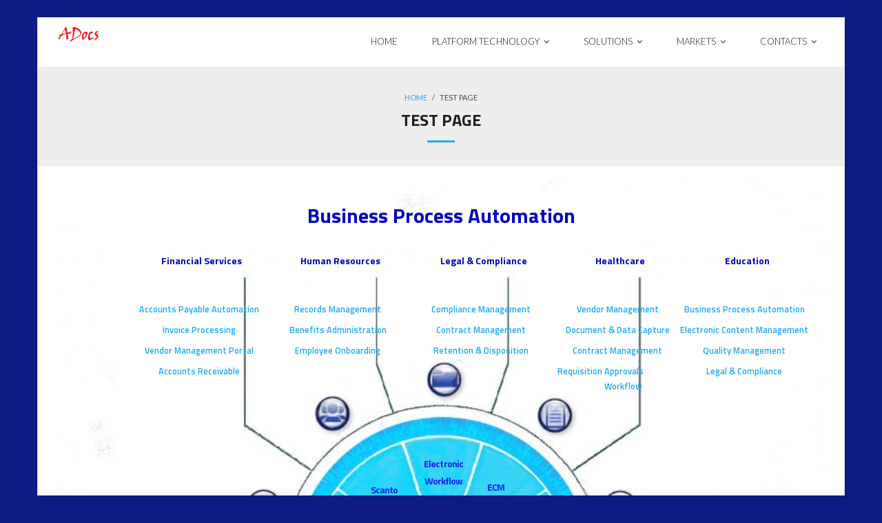

--- FILE ---
content_type: text/html; charset=UTF-8
request_url: https://www.adocsolution.com/test-page/
body_size: 13117
content:
<!DOCTYPE html>

<html lang="en-US">
<head>
<meta charset="UTF-8" />
<meta name="viewport" content="width=device-width" />
<link rel="profile" href="//gmpg.org/xfn/11" />
<link rel="pingback" href="https://www.adocsolution.com/xmlrpc.php" />

<title>Test Page &#8211; Advanced Document Solutions</title>
<meta name='robots' content='max-image-preview:large' />
<link rel='dns-prefetch' href='//platform.twitter.com' />
<link rel='dns-prefetch' href='//www.googletagmanager.com' />
<link rel='dns-prefetch' href='//dl.dropboxusercontent.com' />
<link rel='dns-prefetch' href='//fonts.googleapis.com' />
<link rel="alternate" type="application/rss+xml" title="Advanced Document Solutions &raquo; Feed" href="https://www.adocsolution.com/feed/" />
<link rel="alternate" type="application/rss+xml" title="Advanced Document Solutions &raquo; Comments Feed" href="https://www.adocsolution.com/comments/feed/" />
<link rel="alternate" title="oEmbed (JSON)" type="application/json+oembed" href="https://www.adocsolution.com/wp-json/oembed/1.0/embed?url=https%3A%2F%2Fwww.adocsolution.com%2Ftest-page%2F" />
<link rel="alternate" title="oEmbed (XML)" type="text/xml+oembed" href="https://www.adocsolution.com/wp-json/oembed/1.0/embed?url=https%3A%2F%2Fwww.adocsolution.com%2Ftest-page%2F&#038;format=xml" />
<style id='wp-img-auto-sizes-contain-inline-css' type='text/css'>
img:is([sizes=auto i],[sizes^="auto," i]){contain-intrinsic-size:3000px 1500px}
/*# sourceURL=wp-img-auto-sizes-contain-inline-css */
</style>
<style id='wp-emoji-styles-inline-css' type='text/css'>

	img.wp-smiley, img.emoji {
		display: inline !important;
		border: none !important;
		box-shadow: none !important;
		height: 1em !important;
		width: 1em !important;
		margin: 0 0.07em !important;
		vertical-align: -0.1em !important;
		background: none !important;
		padding: 0 !important;
	}
/*# sourceURL=wp-emoji-styles-inline-css */
</style>
<style id='wp-block-library-inline-css' type='text/css'>
:root{--wp-block-synced-color:#7a00df;--wp-block-synced-color--rgb:122,0,223;--wp-bound-block-color:var(--wp-block-synced-color);--wp-editor-canvas-background:#ddd;--wp-admin-theme-color:#007cba;--wp-admin-theme-color--rgb:0,124,186;--wp-admin-theme-color-darker-10:#006ba1;--wp-admin-theme-color-darker-10--rgb:0,107,160.5;--wp-admin-theme-color-darker-20:#005a87;--wp-admin-theme-color-darker-20--rgb:0,90,135;--wp-admin-border-width-focus:2px}@media (min-resolution:192dpi){:root{--wp-admin-border-width-focus:1.5px}}.wp-element-button{cursor:pointer}:root .has-very-light-gray-background-color{background-color:#eee}:root .has-very-dark-gray-background-color{background-color:#313131}:root .has-very-light-gray-color{color:#eee}:root .has-very-dark-gray-color{color:#313131}:root .has-vivid-green-cyan-to-vivid-cyan-blue-gradient-background{background:linear-gradient(135deg,#00d084,#0693e3)}:root .has-purple-crush-gradient-background{background:linear-gradient(135deg,#34e2e4,#4721fb 50%,#ab1dfe)}:root .has-hazy-dawn-gradient-background{background:linear-gradient(135deg,#faaca8,#dad0ec)}:root .has-subdued-olive-gradient-background{background:linear-gradient(135deg,#fafae1,#67a671)}:root .has-atomic-cream-gradient-background{background:linear-gradient(135deg,#fdd79a,#004a59)}:root .has-nightshade-gradient-background{background:linear-gradient(135deg,#330968,#31cdcf)}:root .has-midnight-gradient-background{background:linear-gradient(135deg,#020381,#2874fc)}:root{--wp--preset--font-size--normal:16px;--wp--preset--font-size--huge:42px}.has-regular-font-size{font-size:1em}.has-larger-font-size{font-size:2.625em}.has-normal-font-size{font-size:var(--wp--preset--font-size--normal)}.has-huge-font-size{font-size:var(--wp--preset--font-size--huge)}.has-text-align-center{text-align:center}.has-text-align-left{text-align:left}.has-text-align-right{text-align:right}.has-fit-text{white-space:nowrap!important}#end-resizable-editor-section{display:none}.aligncenter{clear:both}.items-justified-left{justify-content:flex-start}.items-justified-center{justify-content:center}.items-justified-right{justify-content:flex-end}.items-justified-space-between{justify-content:space-between}.screen-reader-text{border:0;clip-path:inset(50%);height:1px;margin:-1px;overflow:hidden;padding:0;position:absolute;width:1px;word-wrap:normal!important}.screen-reader-text:focus{background-color:#ddd;clip-path:none;color:#444;display:block;font-size:1em;height:auto;left:5px;line-height:normal;padding:15px 23px 14px;text-decoration:none;top:5px;width:auto;z-index:100000}html :where(.has-border-color){border-style:solid}html :where([style*=border-top-color]){border-top-style:solid}html :where([style*=border-right-color]){border-right-style:solid}html :where([style*=border-bottom-color]){border-bottom-style:solid}html :where([style*=border-left-color]){border-left-style:solid}html :where([style*=border-width]){border-style:solid}html :where([style*=border-top-width]){border-top-style:solid}html :where([style*=border-right-width]){border-right-style:solid}html :where([style*=border-bottom-width]){border-bottom-style:solid}html :where([style*=border-left-width]){border-left-style:solid}html :where(img[class*=wp-image-]){height:auto;max-width:100%}:where(figure){margin:0 0 1em}html :where(.is-position-sticky){--wp-admin--admin-bar--position-offset:var(--wp-admin--admin-bar--height,0px)}@media screen and (max-width:600px){html :where(.is-position-sticky){--wp-admin--admin-bar--position-offset:0px}}

/*# sourceURL=wp-block-library-inline-css */
</style><style id='wp-block-heading-inline-css' type='text/css'>
h1:where(.wp-block-heading).has-background,h2:where(.wp-block-heading).has-background,h3:where(.wp-block-heading).has-background,h4:where(.wp-block-heading).has-background,h5:where(.wp-block-heading).has-background,h6:where(.wp-block-heading).has-background{padding:1.25em 2.375em}h1.has-text-align-left[style*=writing-mode]:where([style*=vertical-lr]),h1.has-text-align-right[style*=writing-mode]:where([style*=vertical-rl]),h2.has-text-align-left[style*=writing-mode]:where([style*=vertical-lr]),h2.has-text-align-right[style*=writing-mode]:where([style*=vertical-rl]),h3.has-text-align-left[style*=writing-mode]:where([style*=vertical-lr]),h3.has-text-align-right[style*=writing-mode]:where([style*=vertical-rl]),h4.has-text-align-left[style*=writing-mode]:where([style*=vertical-lr]),h4.has-text-align-right[style*=writing-mode]:where([style*=vertical-rl]),h5.has-text-align-left[style*=writing-mode]:where([style*=vertical-lr]),h5.has-text-align-right[style*=writing-mode]:where([style*=vertical-rl]),h6.has-text-align-left[style*=writing-mode]:where([style*=vertical-lr]),h6.has-text-align-right[style*=writing-mode]:where([style*=vertical-rl]){rotate:180deg}
/*# sourceURL=https://www.adocsolution.com/wp-includes/blocks/heading/style.min.css */
</style>
<style id='wp-block-paragraph-inline-css' type='text/css'>
.is-small-text{font-size:.875em}.is-regular-text{font-size:1em}.is-large-text{font-size:2.25em}.is-larger-text{font-size:3em}.has-drop-cap:not(:focus):first-letter{float:left;font-size:8.4em;font-style:normal;font-weight:100;line-height:.68;margin:.05em .1em 0 0;text-transform:uppercase}body.rtl .has-drop-cap:not(:focus):first-letter{float:none;margin-left:.1em}p.has-drop-cap.has-background{overflow:hidden}:root :where(p.has-background){padding:1.25em 2.375em}:where(p.has-text-color:not(.has-link-color)) a{color:inherit}p.has-text-align-left[style*="writing-mode:vertical-lr"],p.has-text-align-right[style*="writing-mode:vertical-rl"]{rotate:180deg}
/*# sourceURL=https://www.adocsolution.com/wp-includes/blocks/paragraph/style.min.css */
</style>
<style id='global-styles-inline-css' type='text/css'>
:root{--wp--preset--aspect-ratio--square: 1;--wp--preset--aspect-ratio--4-3: 4/3;--wp--preset--aspect-ratio--3-4: 3/4;--wp--preset--aspect-ratio--3-2: 3/2;--wp--preset--aspect-ratio--2-3: 2/3;--wp--preset--aspect-ratio--16-9: 16/9;--wp--preset--aspect-ratio--9-16: 9/16;--wp--preset--color--black: #000000;--wp--preset--color--cyan-bluish-gray: #abb8c3;--wp--preset--color--white: #ffffff;--wp--preset--color--pale-pink: #f78da7;--wp--preset--color--vivid-red: #cf2e2e;--wp--preset--color--luminous-vivid-orange: #ff6900;--wp--preset--color--luminous-vivid-amber: #fcb900;--wp--preset--color--light-green-cyan: #7bdcb5;--wp--preset--color--vivid-green-cyan: #00d084;--wp--preset--color--pale-cyan-blue: #8ed1fc;--wp--preset--color--vivid-cyan-blue: #0693e3;--wp--preset--color--vivid-purple: #9b51e0;--wp--preset--gradient--vivid-cyan-blue-to-vivid-purple: linear-gradient(135deg,rgb(6,147,227) 0%,rgb(155,81,224) 100%);--wp--preset--gradient--light-green-cyan-to-vivid-green-cyan: linear-gradient(135deg,rgb(122,220,180) 0%,rgb(0,208,130) 100%);--wp--preset--gradient--luminous-vivid-amber-to-luminous-vivid-orange: linear-gradient(135deg,rgb(252,185,0) 0%,rgb(255,105,0) 100%);--wp--preset--gradient--luminous-vivid-orange-to-vivid-red: linear-gradient(135deg,rgb(255,105,0) 0%,rgb(207,46,46) 100%);--wp--preset--gradient--very-light-gray-to-cyan-bluish-gray: linear-gradient(135deg,rgb(238,238,238) 0%,rgb(169,184,195) 100%);--wp--preset--gradient--cool-to-warm-spectrum: linear-gradient(135deg,rgb(74,234,220) 0%,rgb(151,120,209) 20%,rgb(207,42,186) 40%,rgb(238,44,130) 60%,rgb(251,105,98) 80%,rgb(254,248,76) 100%);--wp--preset--gradient--blush-light-purple: linear-gradient(135deg,rgb(255,206,236) 0%,rgb(152,150,240) 100%);--wp--preset--gradient--blush-bordeaux: linear-gradient(135deg,rgb(254,205,165) 0%,rgb(254,45,45) 50%,rgb(107,0,62) 100%);--wp--preset--gradient--luminous-dusk: linear-gradient(135deg,rgb(255,203,112) 0%,rgb(199,81,192) 50%,rgb(65,88,208) 100%);--wp--preset--gradient--pale-ocean: linear-gradient(135deg,rgb(255,245,203) 0%,rgb(182,227,212) 50%,rgb(51,167,181) 100%);--wp--preset--gradient--electric-grass: linear-gradient(135deg,rgb(202,248,128) 0%,rgb(113,206,126) 100%);--wp--preset--gradient--midnight: linear-gradient(135deg,rgb(2,3,129) 0%,rgb(40,116,252) 100%);--wp--preset--font-size--small: 13px;--wp--preset--font-size--medium: 20px;--wp--preset--font-size--large: 36px;--wp--preset--font-size--x-large: 42px;--wp--preset--spacing--20: 0.44rem;--wp--preset--spacing--30: 0.67rem;--wp--preset--spacing--40: 1rem;--wp--preset--spacing--50: 1.5rem;--wp--preset--spacing--60: 2.25rem;--wp--preset--spacing--70: 3.38rem;--wp--preset--spacing--80: 5.06rem;--wp--preset--shadow--natural: 6px 6px 9px rgba(0, 0, 0, 0.2);--wp--preset--shadow--deep: 12px 12px 50px rgba(0, 0, 0, 0.4);--wp--preset--shadow--sharp: 6px 6px 0px rgba(0, 0, 0, 0.2);--wp--preset--shadow--outlined: 6px 6px 0px -3px rgb(255, 255, 255), 6px 6px rgb(0, 0, 0);--wp--preset--shadow--crisp: 6px 6px 0px rgb(0, 0, 0);}:where(.is-layout-flex){gap: 0.5em;}:where(.is-layout-grid){gap: 0.5em;}body .is-layout-flex{display: flex;}.is-layout-flex{flex-wrap: wrap;align-items: center;}.is-layout-flex > :is(*, div){margin: 0;}body .is-layout-grid{display: grid;}.is-layout-grid > :is(*, div){margin: 0;}:where(.wp-block-columns.is-layout-flex){gap: 2em;}:where(.wp-block-columns.is-layout-grid){gap: 2em;}:where(.wp-block-post-template.is-layout-flex){gap: 1.25em;}:where(.wp-block-post-template.is-layout-grid){gap: 1.25em;}.has-black-color{color: var(--wp--preset--color--black) !important;}.has-cyan-bluish-gray-color{color: var(--wp--preset--color--cyan-bluish-gray) !important;}.has-white-color{color: var(--wp--preset--color--white) !important;}.has-pale-pink-color{color: var(--wp--preset--color--pale-pink) !important;}.has-vivid-red-color{color: var(--wp--preset--color--vivid-red) !important;}.has-luminous-vivid-orange-color{color: var(--wp--preset--color--luminous-vivid-orange) !important;}.has-luminous-vivid-amber-color{color: var(--wp--preset--color--luminous-vivid-amber) !important;}.has-light-green-cyan-color{color: var(--wp--preset--color--light-green-cyan) !important;}.has-vivid-green-cyan-color{color: var(--wp--preset--color--vivid-green-cyan) !important;}.has-pale-cyan-blue-color{color: var(--wp--preset--color--pale-cyan-blue) !important;}.has-vivid-cyan-blue-color{color: var(--wp--preset--color--vivid-cyan-blue) !important;}.has-vivid-purple-color{color: var(--wp--preset--color--vivid-purple) !important;}.has-black-background-color{background-color: var(--wp--preset--color--black) !important;}.has-cyan-bluish-gray-background-color{background-color: var(--wp--preset--color--cyan-bluish-gray) !important;}.has-white-background-color{background-color: var(--wp--preset--color--white) !important;}.has-pale-pink-background-color{background-color: var(--wp--preset--color--pale-pink) !important;}.has-vivid-red-background-color{background-color: var(--wp--preset--color--vivid-red) !important;}.has-luminous-vivid-orange-background-color{background-color: var(--wp--preset--color--luminous-vivid-orange) !important;}.has-luminous-vivid-amber-background-color{background-color: var(--wp--preset--color--luminous-vivid-amber) !important;}.has-light-green-cyan-background-color{background-color: var(--wp--preset--color--light-green-cyan) !important;}.has-vivid-green-cyan-background-color{background-color: var(--wp--preset--color--vivid-green-cyan) !important;}.has-pale-cyan-blue-background-color{background-color: var(--wp--preset--color--pale-cyan-blue) !important;}.has-vivid-cyan-blue-background-color{background-color: var(--wp--preset--color--vivid-cyan-blue) !important;}.has-vivid-purple-background-color{background-color: var(--wp--preset--color--vivid-purple) !important;}.has-black-border-color{border-color: var(--wp--preset--color--black) !important;}.has-cyan-bluish-gray-border-color{border-color: var(--wp--preset--color--cyan-bluish-gray) !important;}.has-white-border-color{border-color: var(--wp--preset--color--white) !important;}.has-pale-pink-border-color{border-color: var(--wp--preset--color--pale-pink) !important;}.has-vivid-red-border-color{border-color: var(--wp--preset--color--vivid-red) !important;}.has-luminous-vivid-orange-border-color{border-color: var(--wp--preset--color--luminous-vivid-orange) !important;}.has-luminous-vivid-amber-border-color{border-color: var(--wp--preset--color--luminous-vivid-amber) !important;}.has-light-green-cyan-border-color{border-color: var(--wp--preset--color--light-green-cyan) !important;}.has-vivid-green-cyan-border-color{border-color: var(--wp--preset--color--vivid-green-cyan) !important;}.has-pale-cyan-blue-border-color{border-color: var(--wp--preset--color--pale-cyan-blue) !important;}.has-vivid-cyan-blue-border-color{border-color: var(--wp--preset--color--vivid-cyan-blue) !important;}.has-vivid-purple-border-color{border-color: var(--wp--preset--color--vivid-purple) !important;}.has-vivid-cyan-blue-to-vivid-purple-gradient-background{background: var(--wp--preset--gradient--vivid-cyan-blue-to-vivid-purple) !important;}.has-light-green-cyan-to-vivid-green-cyan-gradient-background{background: var(--wp--preset--gradient--light-green-cyan-to-vivid-green-cyan) !important;}.has-luminous-vivid-amber-to-luminous-vivid-orange-gradient-background{background: var(--wp--preset--gradient--luminous-vivid-amber-to-luminous-vivid-orange) !important;}.has-luminous-vivid-orange-to-vivid-red-gradient-background{background: var(--wp--preset--gradient--luminous-vivid-orange-to-vivid-red) !important;}.has-very-light-gray-to-cyan-bluish-gray-gradient-background{background: var(--wp--preset--gradient--very-light-gray-to-cyan-bluish-gray) !important;}.has-cool-to-warm-spectrum-gradient-background{background: var(--wp--preset--gradient--cool-to-warm-spectrum) !important;}.has-blush-light-purple-gradient-background{background: var(--wp--preset--gradient--blush-light-purple) !important;}.has-blush-bordeaux-gradient-background{background: var(--wp--preset--gradient--blush-bordeaux) !important;}.has-luminous-dusk-gradient-background{background: var(--wp--preset--gradient--luminous-dusk) !important;}.has-pale-ocean-gradient-background{background: var(--wp--preset--gradient--pale-ocean) !important;}.has-electric-grass-gradient-background{background: var(--wp--preset--gradient--electric-grass) !important;}.has-midnight-gradient-background{background: var(--wp--preset--gradient--midnight) !important;}.has-small-font-size{font-size: var(--wp--preset--font-size--small) !important;}.has-medium-font-size{font-size: var(--wp--preset--font-size--medium) !important;}.has-large-font-size{font-size: var(--wp--preset--font-size--large) !important;}.has-x-large-font-size{font-size: var(--wp--preset--font-size--x-large) !important;}
/*# sourceURL=global-styles-inline-css */
</style>

<style id='classic-theme-styles-inline-css' type='text/css'>
/*! This file is auto-generated */
.wp-block-button__link{color:#fff;background-color:#32373c;border-radius:9999px;box-shadow:none;text-decoration:none;padding:calc(.667em + 2px) calc(1.333em + 2px);font-size:1.125em}.wp-block-file__button{background:#32373c;color:#fff;text-decoration:none}
/*# sourceURL=/wp-includes/css/classic-themes.min.css */
</style>
<link rel='stylesheet' id='contact-form-7-css' href='https://www.adocsolution.com/wp-content/plugins/contact-form-7/includes/css/styles.css?ver=6.1.4' type='text/css' media='all' />
<link rel='stylesheet' id='thinkup-google-fonts-css' href='//fonts.googleapis.com/css?family=Lato%3A300%2C400%2C600%2C700&#038;subset=latin%2Clatin-ext' type='text/css' media='all' />
<link rel='stylesheet' id='prettyPhoto-css' href='https://www.adocsolution.com/wp-content/themes/Melos_Pro/lib/extentions/prettyPhoto/css/prettyPhoto.css?ver=3.1.6' type='text/css' media='all' />
<link rel='stylesheet' id='thinkup-bootstrap-css' href='https://www.adocsolution.com/wp-content/themes/Melos_Pro/lib/extentions/bootstrap/css/bootstrap.min.css?ver=2.3.2' type='text/css' media='all' />
<link rel='stylesheet' id='dashicons-css' href='https://www.adocsolution.com/wp-includes/css/dashicons.min.css?ver=6.9' type='text/css' media='all' />
<link rel='stylesheet' id='font-awesome-css' href='https://www.adocsolution.com/wp-content/themes/Melos_Pro/lib/extentions/font-awesome/css/font-awesome.min.css?ver=4.7.0' type='text/css' media='all' />
<link rel='stylesheet' id='thinkup-shortcodes-css' href='https://www.adocsolution.com/wp-content/themes/Melos_Pro/styles/style-shortcodes.css?ver=1.7.3' type='text/css' media='all' />
<link rel='stylesheet' id='thinkup-style-css' href='https://www.adocsolution.com/wp-content/themes/Melos_Pro/style.css?ver=1.7.3' type='text/css' media='all' />
<link rel='stylesheet' id='thinkup-portfolio-css' href='https://www.adocsolution.com/wp-content/themes/Melos_Pro/styles/style-portfolio.css?ver=1.7.3' type='text/css' media='all' />
<link rel='stylesheet' id='titillium-web-css' href='https://fonts.googleapis.com/css2?family=Titillium+Web%3Aital%2Cwght%400%2C300%3B0%2C400%3B0%2C500%3B0%2C600%3B0%2C700%3B1%2C300%3B1%2C400%3B1%2C500%3B1%2C600%3B1%2C700&#038;display=swap&#038;ver=6.9' type='text/css' media='all' />
<link rel='stylesheet' id='thinkup-responsive-css' href='https://www.adocsolution.com/wp-content/themes/Melos_Pro/styles/style-responsive.css?ver=1.7.3' type='text/css' media='all' />
<link rel='stylesheet' id='thinkup-style-corporate-css' href='https://www.adocsolution.com/wp-content/themes/Melos_Pro/styles/skin/corporate/style.css?ver=1.7.3' type='text/css' media='all' />
<script type="text/javascript" src="https://www.adocsolution.com/wp-includes/js/jquery/jquery.min.js?ver=3.7.1" id="jquery-core-js"></script>
<script type="text/javascript" src="https://www.adocsolution.com/wp-includes/js/jquery/jquery-migrate.min.js?ver=3.4.1" id="jquery-migrate-js"></script>
<script type="text/javascript" src="//platform.twitter.com/widgets.js?ver%5B0%5D=jquery" id="thinkup-shortcode-twittertweet-js"></script>
<script type="text/javascript" src="https://www.adocsolution.com/wp-content/themes/Melos_Pro/lib/scripts/plugins/sticky/jquery.sticky.js?ver=true" id="sticky-js"></script>
<script type="text/javascript" src="https://www.adocsolution.com/wp-content/themes/Melos_Pro/lib/scripts/plugins/videoBG/jquery.videoBG.js?ver=0.2" id="videobg-js"></script>
<script type="text/javascript" id="tweetscroll-js-extra">
/* <![CDATA[ */
var PiTweetScroll = {"ajaxrequests":"https://www.adocsolution.com/wp-admin/admin-ajax.php"};
//# sourceURL=tweetscroll-js-extra
/* ]]> */
</script>
<script type="text/javascript" src="https://www.adocsolution.com/wp-content/themes/Melos_Pro/lib/widgets/twitterfeed/js/jquery.tweetscroll.js?ver=6.9" id="tweetscroll-js"></script>

<!-- Google tag (gtag.js) snippet added by Site Kit -->
<!-- Google Analytics snippet added by Site Kit -->
<script type="text/javascript" src="https://www.googletagmanager.com/gtag/js?id=G-KCLW2CVMMK" id="google_gtagjs-js" async></script>
<script type="text/javascript" id="google_gtagjs-js-after">
/* <![CDATA[ */
window.dataLayer = window.dataLayer || [];function gtag(){dataLayer.push(arguments);}
gtag("set","linker",{"domains":["www.adocsolution.com"]});
gtag("js", new Date());
gtag("set", "developer_id.dZTNiMT", true);
gtag("config", "G-KCLW2CVMMK");
//# sourceURL=google_gtagjs-js-after
/* ]]> */
</script>
<link rel="https://api.w.org/" href="https://www.adocsolution.com/wp-json/" /><link rel="alternate" title="JSON" type="application/json" href="https://www.adocsolution.com/wp-json/wp/v2/pages/689" /><link rel="EditURI" type="application/rsd+xml" title="RSD" href="https://www.adocsolution.com/xmlrpc.php?rsd" />
<meta name="generator" content="WordPress 6.9" />
<link rel="canonical" href="https://www.adocsolution.com/test-page/" />
<link rel='shortlink' href='https://www.adocsolution.com/?p=689' />
	<link rel="preconnect" href="https://fonts.googleapis.com">
	<link rel="preconnect" href="https://fonts.gstatic.com">
	<link href='https://fonts.googleapis.com/css2?display=swap&family=Titillium+Web:ital,wght@0,300;0,600;1,300' rel='stylesheet'><meta name="generator" content="Site Kit by Google 1.167.0" /><link rel="Shortcut Icon" type="image/x-icon" href="https://www.adocsolution.com/wp-content/uploads/2020/08/favicon.ico" /><style type="text/css" id="custom-background-css">
body.custom-background { background-color: #202ec1; }
</style>
	
<!-- Google Tag Manager snippet added by Site Kit -->
<script type="text/javascript">
/* <![CDATA[ */

			( function( w, d, s, l, i ) {
				w[l] = w[l] || [];
				w[l].push( {'gtm.start': new Date().getTime(), event: 'gtm.js'} );
				var f = d.getElementsByTagName( s )[0],
					j = d.createElement( s ), dl = l != 'dataLayer' ? '&l=' + l : '';
				j.async = true;
				j.src = 'https://www.googletagmanager.com/gtm.js?id=' + i + dl;
				f.parentNode.insertBefore( j, f );
			} )( window, document, 'script', 'dataLayer', 'GTM-PT3W78L' );
			
/* ]]> */
</script>

<!-- End Google Tag Manager snippet added by Site Kit -->
<style>#pre-header {background: #e5e5e5 !important;border: none !important;}#pre-header .header-links > ul > li > a {background: none !important;}#pre-header-social li a,#pre-header-social li a:last-child,#pre-header .header-links > ul > li > a {border-color: #e5e5e5 !important;}#pre-header .header-links .menu-hover > a,#pre-header .header-links > ul > li > a:hover {background: #FFFFFF !important;}#pre-header .header-links > ul > li a,#pre-header-social li {color: #FFFFFF !important;}#pre-header .header-links .menu-hover > a,#pre-header .menu > li.current-menu-item > a,#pre-header .menu > li.current-menu-ancestor > a,#pre-header .header-links > ul > li > a:hover {color: #FFFFFF !important;}#pre-header .header-links .sub-menu a {background: #FFFFFF !important;}#pre-header .header-links .sub-menu a:hover {background: #FFFFFF !important;}#pre-header .header-links .sub-menu a {color: #FFFFFF !important;}#pre-header .header-links .sub-menu a:hover,#pre-header .header-links .sub-menu .current-menu-item a {color: #FFFFFF !important;}#pre-header .header-links .sub-menu,#pre-header .header-links .sub-menu li {border-color: #FFFFFF !important;}</style><link rel="icon" href="https://www.adocsolution.com/wp-content/uploads/2020/08/favicon.ico" sizes="32x32" />
<link rel="icon" href="https://www.adocsolution.com/wp-content/uploads/2020/08/favicon.ico" sizes="192x192" />
<link rel="apple-touch-icon" href="https://www.adocsolution.com/wp-content/uploads/2020/08/favicon.ico" />
<meta name="msapplication-TileImage" content="https://www.adocsolution.com/wp-content/uploads/2020/08/favicon.ico" />
	<style id="egf-frontend-styles" type="text/css">
		p {color: #4c4c4c;font-family: 'Titillium Web', sans-serif;font-size: 16px;font-style: normal;font-weight: 300;} h1 {font-family: 'Titillium Web', sans-serif;font-style: normal;font-weight: 600;} h2 {font-family: 'Titillium Web', sans-serif;font-style: normal;font-weight: 300;} h3 {font-family: 'Titillium Web', sans-serif;font-style: normal;font-weight: 300;text-transform: none;} h4 {font-family: 'Titillium Web', sans-serif;font-style: italic;font-weight: 300;} h5 {font-family: 'Titillium Web', sans-serif;font-style: normal;font-weight: 600;} h6 {} 	</style>
	<style id="yellow-pencil">
/*
	The following CSS codes are created by the YellowPencil plugin.
	https://yellowpencil.waspthemes.com/
*/
.hentry .wp-block-image img{-webkit-column-count:1;column-count:1;direction:ltr;font-family:'Titillium Web', sans-serif;display:inline-block;-webkit-transform:translatex(11px) translatey(7px);-ms-transform:translatex(11px) translatey(7px);transform:translatex(11px) translatey(7px);background-image:url("https://www.adocsolution.com/wp-content/uploads/2022/08/colorsWebSite3-8-1.png");}#main-core article{background-image:url("https://www.adocsolution.com/wp-content/uploads/2022/08/colorsWebSite3-8.jpg") !important;background-size:cover !important;background-position-y:3%;background-position-x:0%;background-repeat:no-repeat !important;background-blend-mode:normal;background-attachment:scroll;height:460px;min-width:1076px;max-width:0px;position:relative;top:-29px;overflow:visible;bottom:5px;right:24px;z-index:103;-webkit-transform:translatex(36px) translatey(15px);-ms-transform:translatex(36px) translatey(15px);transform:translatex(36px) translatey(15px);font-family:'Titillium Web',Sans-Serif;display:inline-block;-webkit-background-clip:border-box;background-clip:border-box;color:rgb(119, 119, 119);}#body-core #content #content-core #main #main-core article{width:1108px !important;padding-top:33px !important;padding-bottom:199px !important;}body{-webkit-transform:translatex(0px) translatey(0px);-ms-transform:translatex(0px) translatey(0px);transform:translatex(0px) translatey(0px);}.maintable tr th{font-size:14px;position:relative;left:32px;top:-4px;border-color:rgba(0,0,0,0);-webkit-transform:translatex(-45px) translatey(-40px);-ms-transform:translatex(-45px) translatey(-40px);transform:translatex(-45px) translatey(-40px);}#main-core .hentry .tabs{display:none;}.hentry .absolute .maintable{position:relative;left:16px;border-color:rgba(0,0,0,0);border-left-style:none;border-bottom-style:none;border-style:none;border-top-style:none;border-right-style:none;-webkit-transform:translatex(12px) translatey(-117px);-ms-transform:translatex(12px) translatey(-117px);transform:translatex(12px) translatey(-117px);padding-top:123px;padding-left:0px;top:-4px;padding-right:0px;overflow:auto;width:97%;height:169px;}.maintable tr td{border-color:rgba(0,0,0,0);-webkit-transform:translatex(-10px) translatey(191px);-ms-transform:translatex(-10px) translatey(191px);transform:translatex(-10px) translatey(191px);}.hentry div h2{-webkit-transform:translatex(12px) translatey(-117px);-ms-transform:translatex(12px) translatey(-117px);transform:translatex(12px) translatey(-117px);color:#0c12d4;font-weight:600;text-align:center;font-size:28px;}#content{-webkit-transform:translatex(0px) translatey(0px);-ms-transform:translatex(0px) translatey(0px);transform:translatex(0px) translatey(0px);}#main-core{-webkit-transform:translatex(0px) translatey(0px);-ms-transform:translatex(0px) translatey(0px);transform:translatex(0px) translatey(0px);background-image:none;}.hentry div > a{padding-top:2px;display:inline-block;-webkit-transform:translatex(513px) translatey(450px);-ms-transform:translatex(513px) translatey(450px);transform:translatex(513px) translatey(450px);color:#f9f9fa;font-weight:600;}.hentry p a{padding-top:10px;display:inline-block;font-size:12px !important;-webkit-transform:translatex(511px) translatey(88px) !important;-ms-transform:translatex(511px) translatey(88px) !important;transform:translatex(511px) translatey(88px) !important;color:#1d24f0;font-weight:600;word-spacing:-1.9px;letter-spacing:-0.9px !important;padding-bottom:0px !important;min-height:33px !important;}.hentry p:nth-child(4) a{letter-spacing:-0.5px;-webkit-transform:translatex(422px) translatey(148px) !important;-ms-transform:translatex(422px) translatey(148px) !important;transform:translatex(422px) translatey(148px) !important;-webkit-column-count:1;column-count:1;}.maintable th:nth-child(1) a{padding-bottom:8px;display:inline-block;-webkit-transform:translatex(0px) translatey(-19px) !important;-ms-transform:translatex(0px) translatey(-19px) !important;transform:translatex(0px) translatey(-19px) !important;}.maintable th a{padding-bottom:7px !important;display:inline-block;-webkit-transform:translatex(-27px) translatey(136px) !important;-ms-transform:translatex(-27px) translatey(136px) !important;transform:translatex(-27px) translatey(136px) !important;}.hentry p:nth-child(7) a{color:#1d24f0;font-weight:700;font-size:14px !important;width:67px;text-align:center;-webkit-transform:translatex(637px) translatey(-50px) !important;-ms-transform:translatex(637px) translatey(-50px) !important;transform:translatex(637px) translatey(-50px) !important;}.hentry p:nth-child(5) a{padding-bottom:3px;letter-spacing:-0.11px;width:67px;text-align:center;text-align:center;font-weight:700;font-size:14px !important;-webkit-transform:translatex(584px) translatey(48px) !important;-ms-transform:translatex(584px) translatey(48px) !important;transform:translatex(584px) translatey(48px) !important;}#body-core #content #content-core #main #main-core .hentry > div{-webkit-transform:translatex(0px) translatey(0px) !important;-ms-transform:translatex(0px) translatey(0px) !important;transform:translatex(0px) translatey(0px) !important;}#body-core #content #content-core #main #main-core .hentry > div:nth-child(2){-webkit-transform:translatex(-9px) translatey(24px) !important;-ms-transform:translatex(-9px) translatey(24px) !important;transform:translatex(-9px) translatey(24px) !important;}#main-core .hentry .absolute .maintable tbody tr th a{-webkit-transform:translatex(-11px) translatey(87px) !important;-ms-transform:translatex(-11px) translatey(87px) !important;transform:translatex(-11px) translatey(87px) !important;}.maintable th:nth-child(2) a{-webkit-transform:translatex(-5px) translatey(189px) !important;-ms-transform:translatex(-5px) translatey(189px) !important;transform:translatex(-5px) translatey(189px) !important;}#main-core .hentry h2{font-weight:700;font-size:30px;color:#0108bf;}.hentry tr th{-webkit-transform:translatex(9px) translatey(-52px);-ms-transform:translatex(9px) translatey(-52px);transform:translatex(9px) translatey(-52px);}#main-core .hentry table{-webkit-transform:translatex(21px) translatey(69px);-ms-transform:translatex(21px) translatey(69px);transform:translatex(21px) translatey(69px);border-top-color:rgba(221,221,221,0);border-right-color:rgba(221,221,221,0);border-bottom-color:rgba(221,221,221,0) !important;border-left-color:rgba(221,221,221,0);border-left-style:none;border-right-style:none;border-top-style:none;border-style:none;border-color:rgba(0,0,0,0);}.hentry tr td{border-top-color:rgba(119,119,119,0);border-right-color:rgba(221,221,221,0);border-right-style:none;border-bottom-style:none;border-bottom-color:rgba(221,221,221,0);border-left-color:rgba(119,119,119,0);}.hentry table tr{border-top-color:rgba(119,119,119,0);border-right-color:rgba(119,119,119,0);border-bottom-color:rgba(119,119,119,0);border-left-color:rgba(119,119,119,0);}#main-core .hentry .wp-block-table{position:static;border-top-color:rgba(119,119,119,0);border-right-color:rgba(119,119,119,0);border-bottom-color:rgba(119,119,119,0);border-left-color:rgba(119,119,119,0);background-attachment:fixed;-webkit-transform:translatex(0px) translatey(0px);-ms-transform:translatex(0px) translatey(0px);transform:translatex(0px) translatey(0px);overflow:visible;width:986px;}.hentry p:nth-child(6) a{word-spacing:0.5px;}.hentry p:nth-child(8) a{color:#1d24f0;font-weight:700;font-size:14px !important;padding-bottom:3px;margin-right:0px;letter-spacing:-0.11px !important;width:67px;text-align:center;-webkit-transform:translatex(507px) translatey(-246px) !important;-ms-transform:translatex(507px) translatey(-246px) !important;transform:translatex(507px) translatey(-246px) !important;}.wp-block-table tr th{border-top-color:rgba(221,221,221,0);border-top-style:none;border-right-style:none;border-bottom-style:none;padding-left:11px;position:relative;left:24px;bottom:-12px;}.hentry .wp-block-table table{position:relative;padding-right:0px;padding-left:0px;margin-bottom:54px;margin-top:-27px;margin-right:0px;overflow:auto;width:100%;}.wp-block-table tr td{padding-left:15px;padding-right:0px;}.wp-block-table td a{margin-left:-16px;margin-right:-50px;font-weight:600;}.hentry p:nth-child(10) a{word-spacing:-0.3px;}.hentry p:nth-child(11) a{color:#1d24f0;text-align:center;font-weight:700;font-size:14px !important;padding-bottom:3px;margin-right:0px;-webkit-transform:translatex(422px) translatey(-442px) !important;-ms-transform:translatex(422px) translatey(-442px) !important;transform:translatex(422px) translatey(-442px) !important;letter-spacing:-0.11px !important;width:67px;text-align:center;}.hentry p:nth-child(9) a{margin-right:0px;width:108px;word-spacing:1px;text-align:center;color:#f9f9fa;font-weight:700;font-size:15px !important;line-height:1em;text-transform:none;-webkit-transform:translatex(489px) translatey(-194px) !important;-ms-transform:translatex(489px) translatey(-194px) !important;transform:translatex(489px) translatey(-194px) !important;letter-spacing:0.4px !important;padding-bottom:5px !important;}#financialservices a{width:186px;-webkit-transform:translatex(133px) translatey(175px) !important;-ms-transform:translatex(133px) translatey(175px) !important;transform:translatex(133px) translatey(175px) !important;visibility:visible;opacity:0;}#mfgdistribution a{width:252px;visibility:visible;opacity:0;-webkit-transform:translatex(719px) translatey(-647px) !important;-ms-transform:translatex(719px) translatey(-647px) !important;transform:translatex(719px) translatey(-647px) !important;}#humanresources a{visibility:visible;opacity:0;width:225px;-webkit-transform:translatex(168px) translatey(-132px) !important;-ms-transform:translatex(168px) translatey(-132px) !important;transform:translatex(168px) translatey(-132px) !important;}#legal a{min-height:52px !important;width:210px;visibility:visible;opacity:0;-webkit-transform:translatex(452px) translatey(-746px) !important;-ms-transform:translatex(452px) translatey(-746px) !important;transform:translatex(452px) translatey(-746px) !important;}#casemanagement a{width:231px;visibility:visible;opacity:0;-webkit-transform:translatex(669px) translatey(-457px) !important;-ms-transform:translatex(669px) translatey(-457px) !important;transform:translatex(669px) translatey(-457px) !important;}.wp-block-table th a{color:#0108bf;font-size:14px;font-weight:700;}.hentry p:nth-child(12) a{font-weight:700;font-size:14px !important;padding-bottom:3px;margin-right:0px;-webkit-transform:translatex(375px) translatey(-451px) !important;-ms-transform:translatex(375px) translatey(-451px) !important;transform:translatex(375px) translatey(-451px) !important;letter-spacing:-0.11px !important;width:67px;text-align:center;}.hentry p a:nth-child(6){-webkit-transform:translatex(151px) translatey(184px) !important;-ms-transform:translatex(151px) translatey(184px) !important;transform:translatex(151px) translatey(184px) !important;color:#fcfcfc;font-size:15px !important;}.hentry p a:nth-child(5){-webkit-transform:translatex(93px) translatey(183px) !important;-ms-transform:translatex(93px) translatey(183px) !important;transform:translatex(93px) translatey(183px) !important;}.hentry p a:nth-child(4){-webkit-transform:translatex(295px) translatey(64px) !important;-ms-transform:translatex(295px) translatey(64px) !important;transform:translatex(295px) translatey(64px) !important;}.hentry p a:nth-child(3){-webkit-transform:translatex(496px) translatey(191px) !important;-ms-transform:translatex(496px) translatey(191px) !important;transform:translatex(496px) translatey(191px) !important;}.hentry p a:nth-child(2){-webkit-transform:translatex(351px) translatey(102px) !important;-ms-transform:translatex(351px) translatey(102px) !important;transform:translatex(351px) translatey(102px) !important;}.hentry p:nth-child(5) a:nth-child(1){-webkit-transform:translatex(584px) translatey(98px) !important;-ms-transform:translatex(584px) translatey(98px) !important;transform:translatex(584px) translatey(98px) !important;}
</style></head>

<body class="wp-singular page-template-default page page-id-689 custom-background wp-theme-Melos_Pro non-logged-in layout-sidebar-none layout-responsive layout-boxed pre-header-style1 header-style1 header-sticky scrollup-on" style="background: #0d1b84;">
<div id="body-core" class="hfeed site">

	<header>
	<div id="site-header">

			
		<div id="pre-header">
		<div class="wrap-safari">
		<div id="pre-header-core" class="main-navigation">
  
			
			
			
		</div>
		</div>
		</div>
		<!-- #pre-header -->

				<div id="header">
		<div id="header-core">

			
			<div id="logo">
			<a rel="home" href="https://www.adocsolution.com/"><img src="https://www.adocsolution.com/wp-content/uploads/2020/10/Adocs-Red-LogoW-Wcompany-150x300-3.png" alt="Logo"></a>			</div>

			
			
			<div id="header-links" class="main-navigation">
			<div id="header-links-inner" class="header-links">

				<ul id="menu-top-menu" class="menu"><li id="menu-item-601" class="menu-item menu-item-type-custom menu-item-object-custom menu-item-home"><a href="https://www.adocsolution.com/"><span>Home</span></a></li>
<li id="menu-item-286" class="menu-item menu-item-type-post_type menu-item-object-page menu-item-has-children"><a href="https://www.adocsolution.com/technology-options-electronic-content-management-2/"><span>Platform Technology</span></a>
<ul class="sub-menu">
	<li id="menu-item-287" class="menu-item menu-item-type-post_type menu-item-object-page"><a href="https://www.adocsolution.com/technology-options-electronic-content-management/">ECM Platform</a></li>
	<li id="menu-item-289" class="menu-item menu-item-type-post_type menu-item-object-page"><a href="https://www.adocsolution.com/technology-options-electronic-workflow/">Electronic Workflow</a></li>
	<li id="menu-item-288" class="menu-item menu-item-type-post_type menu-item-object-page menu-item-has-children"><a href="https://www.adocsolution.com/technology-options-document-data-capture/">Document &#038; Data Capture</a>
	<ul class="sub-menu">
		<li id="menu-item-383" class="menu-item menu-item-type-post_type menu-item-object-page"><a href="https://www.adocsolution.com/technology-options-document-data-capture-260-2/">Scanners</a></li>
		<li id="menu-item-382" class="menu-item menu-item-type-post_type menu-item-object-page"><a href="https://www.adocsolution.com/data-capture-software/">Data Capture Software</a></li>
		<li id="menu-item-381" class="menu-item menu-item-type-post_type menu-item-object-page"><a href="https://www.adocsolution.com/fax-on-demand/">FAX On Demand</a></li>
		<li id="menu-item-380" class="menu-item menu-item-type-post_type menu-item-object-page"><a href="https://www.adocsolution.com/copier-integration/">Copier Integration</a></li>
	</ul>
</li>
	<li id="menu-item-942" class="menu-item menu-item-type-post_type menu-item-object-page"><a href="https://www.adocsolution.com/robotic-process-automation/">Robotic Process Automation</a></li>
	<li id="menu-item-1012" class="menu-item menu-item-type-post_type menu-item-object-page"><a href="https://www.adocsolution.com/scan-to-sharepoint/">Scan to SharePoint</a></li>
	<li id="menu-item-290" class="menu-item menu-item-type-post_type menu-item-object-page"><a href="https://www.adocsolution.com/technology-options-cloud-on-premise/">Cloud &#038; On Premise</a></li>
</ul>
</li>
<li id="menu-item-292" class="menu-item menu-item-type-post_type menu-item-object-page menu-item-has-children"><a href="https://www.adocsolution.com/solutions/"><span>Solutions</span></a>
<ul class="sub-menu">
	<li id="menu-item-332" class="menu-item menu-item-type-post_type menu-item-object-page"><a href="https://www.adocsolution.com/business-solutions-mobile-applications/">Mobile Applications</a></li>
	<li id="menu-item-337" class="menu-item menu-item-type-post_type menu-item-object-page"><a href="https://www.adocsolution.com/business-solutions-accounts-payable-automation/">Accounts Payable Automation</a></li>
	<li id="menu-item-336" class="menu-item menu-item-type-post_type menu-item-object-page"><a href="https://www.adocsolution.com/business-solutions-quality-assurance-control/">Quality Assurance &#038; Control</a></li>
	<li id="menu-item-335" class="menu-item menu-item-type-post_type menu-item-object-page"><a href="https://www.adocsolution.com/inbound-sales-orders/">Inbound Sales Orders</a></li>
	<li id="menu-item-333" class="menu-item menu-item-type-post_type menu-item-object-page"><a href="https://www.adocsolution.com/contracts-management/">Contracts Management</a></li>
	<li id="menu-item-334" class="menu-item menu-item-type-post_type menu-item-object-page"><a href="https://www.adocsolution.com/business-solutions-human-resources/">Human Resources</a></li>
	<li id="menu-item-341" class="menu-item menu-item-type-post_type menu-item-object-page"><a href="https://www.adocsolution.com/business-solutions-case-management/">Case Management</a></li>
	<li id="menu-item-340" class="menu-item menu-item-type-post_type menu-item-object-page"><a href="https://www.adocsolution.com/business-solutions-legal-compliance/">Legal &#038; Compliance</a></li>
	<li id="menu-item-338" class="menu-item menu-item-type-post_type menu-item-object-page"><a href="https://www.adocsolution.com/business-solutions-auto-retailing/">Auto Retailing</a></li>
	<li id="menu-item-339" class="menu-item menu-item-type-post_type menu-item-object-page"><a href="https://www.adocsolution.com/business-solutions-records-management/">Records Management</a></li>
</ul>
</li>
<li id="menu-item-293" class="menu-item menu-item-type-post_type menu-item-object-page menu-item-has-children"><a href="https://www.adocsolution.com/markets/"><span>Markets</span></a>
<ul class="sub-menu">
	<li id="menu-item-366" class="menu-item menu-item-type-post_type menu-item-object-page"><a href="https://www.adocsolution.com/markets-served-manufacturing-distribution/">Manufacturing &#038; Distribution</a></li>
	<li id="menu-item-364" class="menu-item menu-item-type-post_type menu-item-object-page"><a href="https://www.adocsolution.com/healthcare/">Healthcare</a></li>
	<li id="menu-item-365" class="menu-item menu-item-type-post_type menu-item-object-page"><a href="https://www.adocsolution.com/cruise-travel/">Cruise/Travel</a></li>
	<li id="menu-item-363" class="menu-item menu-item-type-post_type menu-item-object-page"><a href="https://www.adocsolution.com/financial-services/">Financial Services</a></li>
	<li id="menu-item-362" class="menu-item menu-item-type-post_type menu-item-object-page"><a href="https://www.adocsolution.com/education/">Education</a></li>
	<li id="menu-item-361" class="menu-item menu-item-type-post_type menu-item-object-page"><a href="https://www.adocsolution.com/local-government/">Local Government</a></li>
</ul>
</li>
<li id="menu-item-294" class="menu-item menu-item-type-post_type menu-item-object-page menu-item-has-children"><a href="https://www.adocsolution.com/contacts/"><span>Contacts</span></a>
<ul class="sub-menu">
	<li id="menu-item-368" class="menu-item menu-item-type-post_type menu-item-object-page"><a href="https://www.adocsolution.com/contacts/">Contacts</a></li>
</ul>
</li>
</ul>				
				
				
			</div>
			</div>
			<!-- #header-links .main-navigation -->
 	
			<div id="header-nav"><a class="btn-navbar" data-toggle="collapse" data-target=".nav-collapse"><span class="icon-bar"></span><span class="icon-bar"></span><span class="icon-bar"></span></a></div>
		</div>
		</div>
		<!-- #header -->

		<div id="header-responsive"><div id="header-responsive-inner" class="responsive-links nav-collapse collapse"><ul id="menu-top-menu-1" class=""><li id="res-menu-item-601" class="menu-item menu-item-type-custom menu-item-object-custom menu-item-home"><a href="https://www.adocsolution.com/"><span>Home</span></a></li>
<li id="res-menu-item-286" class="menu-item menu-item-type-post_type menu-item-object-page menu-item-has-children"><a href="https://www.adocsolution.com/technology-options-electronic-content-management-2/"><span>Platform Technology</span></a>
<ul class="sub-menu">
	<li id="res-menu-item-287" class="menu-item menu-item-type-post_type menu-item-object-page"><a href="https://www.adocsolution.com/technology-options-electronic-content-management/">&#45; ECM Platform</a></li>
	<li id="res-menu-item-289" class="menu-item menu-item-type-post_type menu-item-object-page"><a href="https://www.adocsolution.com/technology-options-electronic-workflow/">&#45; Electronic Workflow</a></li>
	<li id="res-menu-item-288" class="menu-item menu-item-type-post_type menu-item-object-page menu-item-has-children"><a href="https://www.adocsolution.com/technology-options-document-data-capture/">&#45; Document &#038; Data Capture</a>
	<ul class="sub-menu">
		<li id="res-menu-item-383" class="menu-item menu-item-type-post_type menu-item-object-page"><a href="https://www.adocsolution.com/technology-options-document-data-capture-260-2/">&#45; &#45; Scanners</a></li>
		<li id="res-menu-item-382" class="menu-item menu-item-type-post_type menu-item-object-page"><a href="https://www.adocsolution.com/data-capture-software/">&#45; &#45; Data Capture Software</a></li>
		<li id="res-menu-item-381" class="menu-item menu-item-type-post_type menu-item-object-page"><a href="https://www.adocsolution.com/fax-on-demand/">&#45; &#45; FAX On Demand</a></li>
		<li id="res-menu-item-380" class="menu-item menu-item-type-post_type menu-item-object-page"><a href="https://www.adocsolution.com/copier-integration/">&#45; &#45; Copier Integration</a></li>
	</ul>
</li>
	<li id="res-menu-item-942" class="menu-item menu-item-type-post_type menu-item-object-page"><a href="https://www.adocsolution.com/robotic-process-automation/">&#45; Robotic Process Automation</a></li>
	<li id="res-menu-item-1012" class="menu-item menu-item-type-post_type menu-item-object-page"><a href="https://www.adocsolution.com/scan-to-sharepoint/">&#45; Scan to SharePoint</a></li>
	<li id="res-menu-item-290" class="menu-item menu-item-type-post_type menu-item-object-page"><a href="https://www.adocsolution.com/technology-options-cloud-on-premise/">&#45; Cloud &#038; On Premise</a></li>
</ul>
</li>
<li id="res-menu-item-292" class="menu-item menu-item-type-post_type menu-item-object-page menu-item-has-children"><a href="https://www.adocsolution.com/solutions/"><span>Solutions</span></a>
<ul class="sub-menu">
	<li id="res-menu-item-332" class="menu-item menu-item-type-post_type menu-item-object-page"><a href="https://www.adocsolution.com/business-solutions-mobile-applications/">&#45; Mobile Applications</a></li>
	<li id="res-menu-item-337" class="menu-item menu-item-type-post_type menu-item-object-page"><a href="https://www.adocsolution.com/business-solutions-accounts-payable-automation/">&#45; Accounts Payable Automation</a></li>
	<li id="res-menu-item-336" class="menu-item menu-item-type-post_type menu-item-object-page"><a href="https://www.adocsolution.com/business-solutions-quality-assurance-control/">&#45; Quality Assurance &#038; Control</a></li>
	<li id="res-menu-item-335" class="menu-item menu-item-type-post_type menu-item-object-page"><a href="https://www.adocsolution.com/inbound-sales-orders/">&#45; Inbound Sales Orders</a></li>
	<li id="res-menu-item-333" class="menu-item menu-item-type-post_type menu-item-object-page"><a href="https://www.adocsolution.com/contracts-management/">&#45; Contracts Management</a></li>
	<li id="res-menu-item-334" class="menu-item menu-item-type-post_type menu-item-object-page"><a href="https://www.adocsolution.com/business-solutions-human-resources/">&#45; Human Resources</a></li>
	<li id="res-menu-item-341" class="menu-item menu-item-type-post_type menu-item-object-page"><a href="https://www.adocsolution.com/business-solutions-case-management/">&#45; Case Management</a></li>
	<li id="res-menu-item-340" class="menu-item menu-item-type-post_type menu-item-object-page"><a href="https://www.adocsolution.com/business-solutions-legal-compliance/">&#45; Legal &#038; Compliance</a></li>
	<li id="res-menu-item-338" class="menu-item menu-item-type-post_type menu-item-object-page"><a href="https://www.adocsolution.com/business-solutions-auto-retailing/">&#45; Auto Retailing</a></li>
	<li id="res-menu-item-339" class="menu-item menu-item-type-post_type menu-item-object-page"><a href="https://www.adocsolution.com/business-solutions-records-management/">&#45; Records Management</a></li>
</ul>
</li>
<li id="res-menu-item-293" class="menu-item menu-item-type-post_type menu-item-object-page menu-item-has-children"><a href="https://www.adocsolution.com/markets/"><span>Markets</span></a>
<ul class="sub-menu">
	<li id="res-menu-item-366" class="menu-item menu-item-type-post_type menu-item-object-page"><a href="https://www.adocsolution.com/markets-served-manufacturing-distribution/">&#45; Manufacturing &#038; Distribution</a></li>
	<li id="res-menu-item-364" class="menu-item menu-item-type-post_type menu-item-object-page"><a href="https://www.adocsolution.com/healthcare/">&#45; Healthcare</a></li>
	<li id="res-menu-item-365" class="menu-item menu-item-type-post_type menu-item-object-page"><a href="https://www.adocsolution.com/cruise-travel/">&#45; Cruise/Travel</a></li>
	<li id="res-menu-item-363" class="menu-item menu-item-type-post_type menu-item-object-page"><a href="https://www.adocsolution.com/financial-services/">&#45; Financial Services</a></li>
	<li id="res-menu-item-362" class="menu-item menu-item-type-post_type menu-item-object-page"><a href="https://www.adocsolution.com/education/">&#45; Education</a></li>
	<li id="res-menu-item-361" class="menu-item menu-item-type-post_type menu-item-object-page"><a href="https://www.adocsolution.com/local-government/">&#45; Local Government</a></li>
</ul>
</li>
<li id="res-menu-item-294" class="menu-item menu-item-type-post_type menu-item-object-page menu-item-has-children"><a href="https://www.adocsolution.com/contacts/"><span>Contacts</span></a>
<ul class="sub-menu">
	<li id="res-menu-item-368" class="menu-item menu-item-type-post_type menu-item-object-page"><a href="https://www.adocsolution.com/contacts/">&#45; Contacts</a></li>
</ul>
</li>
</ul></div></div>
				<div id="header-sticky">
		<div id="header-sticky-core">

			<div id="logo-sticky">
			<a rel="home" href="https://www.adocsolution.com/"><img src="https://www.adocsolution.com/wp-content/uploads/2020/10/Adocs-Red-LogoW-Wcompany-150x300-3.png" alt="Logo"></a>			</div>

			<div id="header-sticky-links" class="main-navigation">
			<div id="header-sticky-links-inner" class="header-links">

				<ul id="menu-top-menu-2" class="menu"><li id="menu-item-601" class="menu-item menu-item-type-custom menu-item-object-custom menu-item-home"><a href="https://www.adocsolution.com/"><span>Home</span></a></li>
<li id="menu-item-286" class="menu-item menu-item-type-post_type menu-item-object-page menu-item-has-children"><a href="https://www.adocsolution.com/technology-options-electronic-content-management-2/"><span>Platform Technology</span></a>
<ul class="sub-menu">
	<li id="menu-item-287" class="menu-item menu-item-type-post_type menu-item-object-page"><a href="https://www.adocsolution.com/technology-options-electronic-content-management/">ECM Platform</a></li>
	<li id="menu-item-289" class="menu-item menu-item-type-post_type menu-item-object-page"><a href="https://www.adocsolution.com/technology-options-electronic-workflow/">Electronic Workflow</a></li>
	<li id="menu-item-288" class="menu-item menu-item-type-post_type menu-item-object-page menu-item-has-children"><a href="https://www.adocsolution.com/technology-options-document-data-capture/">Document &#038; Data Capture</a>
	<ul class="sub-menu">
		<li id="menu-item-383" class="menu-item menu-item-type-post_type menu-item-object-page"><a href="https://www.adocsolution.com/technology-options-document-data-capture-260-2/">Scanners</a></li>
		<li id="menu-item-382" class="menu-item menu-item-type-post_type menu-item-object-page"><a href="https://www.adocsolution.com/data-capture-software/">Data Capture Software</a></li>
		<li id="menu-item-381" class="menu-item menu-item-type-post_type menu-item-object-page"><a href="https://www.adocsolution.com/fax-on-demand/">FAX On Demand</a></li>
		<li id="menu-item-380" class="menu-item menu-item-type-post_type menu-item-object-page"><a href="https://www.adocsolution.com/copier-integration/">Copier Integration</a></li>
	</ul>
</li>
	<li id="menu-item-942" class="menu-item menu-item-type-post_type menu-item-object-page"><a href="https://www.adocsolution.com/robotic-process-automation/">Robotic Process Automation</a></li>
	<li id="menu-item-1012" class="menu-item menu-item-type-post_type menu-item-object-page"><a href="https://www.adocsolution.com/scan-to-sharepoint/">Scan to SharePoint</a></li>
	<li id="menu-item-290" class="menu-item menu-item-type-post_type menu-item-object-page"><a href="https://www.adocsolution.com/technology-options-cloud-on-premise/">Cloud &#038; On Premise</a></li>
</ul>
</li>
<li id="menu-item-292" class="menu-item menu-item-type-post_type menu-item-object-page menu-item-has-children"><a href="https://www.adocsolution.com/solutions/"><span>Solutions</span></a>
<ul class="sub-menu">
	<li id="menu-item-332" class="menu-item menu-item-type-post_type menu-item-object-page"><a href="https://www.adocsolution.com/business-solutions-mobile-applications/">Mobile Applications</a></li>
	<li id="menu-item-337" class="menu-item menu-item-type-post_type menu-item-object-page"><a href="https://www.adocsolution.com/business-solutions-accounts-payable-automation/">Accounts Payable Automation</a></li>
	<li id="menu-item-336" class="menu-item menu-item-type-post_type menu-item-object-page"><a href="https://www.adocsolution.com/business-solutions-quality-assurance-control/">Quality Assurance &#038; Control</a></li>
	<li id="menu-item-335" class="menu-item menu-item-type-post_type menu-item-object-page"><a href="https://www.adocsolution.com/inbound-sales-orders/">Inbound Sales Orders</a></li>
	<li id="menu-item-333" class="menu-item menu-item-type-post_type menu-item-object-page"><a href="https://www.adocsolution.com/contracts-management/">Contracts Management</a></li>
	<li id="menu-item-334" class="menu-item menu-item-type-post_type menu-item-object-page"><a href="https://www.adocsolution.com/business-solutions-human-resources/">Human Resources</a></li>
	<li id="menu-item-341" class="menu-item menu-item-type-post_type menu-item-object-page"><a href="https://www.adocsolution.com/business-solutions-case-management/">Case Management</a></li>
	<li id="menu-item-340" class="menu-item menu-item-type-post_type menu-item-object-page"><a href="https://www.adocsolution.com/business-solutions-legal-compliance/">Legal &#038; Compliance</a></li>
	<li id="menu-item-338" class="menu-item menu-item-type-post_type menu-item-object-page"><a href="https://www.adocsolution.com/business-solutions-auto-retailing/">Auto Retailing</a></li>
	<li id="menu-item-339" class="menu-item menu-item-type-post_type menu-item-object-page"><a href="https://www.adocsolution.com/business-solutions-records-management/">Records Management</a></li>
</ul>
</li>
<li id="menu-item-293" class="menu-item menu-item-type-post_type menu-item-object-page menu-item-has-children"><a href="https://www.adocsolution.com/markets/"><span>Markets</span></a>
<ul class="sub-menu">
	<li id="menu-item-366" class="menu-item menu-item-type-post_type menu-item-object-page"><a href="https://www.adocsolution.com/markets-served-manufacturing-distribution/">Manufacturing &#038; Distribution</a></li>
	<li id="menu-item-364" class="menu-item menu-item-type-post_type menu-item-object-page"><a href="https://www.adocsolution.com/healthcare/">Healthcare</a></li>
	<li id="menu-item-365" class="menu-item menu-item-type-post_type menu-item-object-page"><a href="https://www.adocsolution.com/cruise-travel/">Cruise/Travel</a></li>
	<li id="menu-item-363" class="menu-item menu-item-type-post_type menu-item-object-page"><a href="https://www.adocsolution.com/financial-services/">Financial Services</a></li>
	<li id="menu-item-362" class="menu-item menu-item-type-post_type menu-item-object-page"><a href="https://www.adocsolution.com/education/">Education</a></li>
	<li id="menu-item-361" class="menu-item menu-item-type-post_type menu-item-object-page"><a href="https://www.adocsolution.com/local-government/">Local Government</a></li>
</ul>
</li>
<li id="menu-item-294" class="menu-item menu-item-type-post_type menu-item-object-page menu-item-has-children"><a href="https://www.adocsolution.com/contacts/"><span>Contacts</span></a>
<ul class="sub-menu">
	<li id="menu-item-368" class="menu-item menu-item-type-post_type menu-item-object-page"><a href="https://www.adocsolution.com/contacts/">Contacts</a></li>
</ul>
</li>
</ul>				
							</div>
			</div><div class="clearboth"></div>
			<!-- #header-sticky-links .main-navigation -->

		</div>
		</div>
		<!-- #header-sticky -->
	
		
		<div id="intro" class="option2"><div class="wrap-safari"><div id="intro-core"><div id="breadcrumbs"><div id="breadcrumbs-core"><a href="https://www.adocsolution.com/">Home</a><span class="delimiter"> / </span>Test Page</div></div><h1 class="page-title"><span>Test Page</span></h1></div></div></div>
		
		
		
		
	</div>


	</header>
	<!-- header -->

		
	<div id="content">
	<div id="content-core">

		<div id="main">
		<div id="main-core">
			
				
		<article id="post-689" class="post-689 page type-page status-publish hentry">

		
	<div class="tabs style2">

		<div id="thinkupshortcodestabs2" class="tab-buttons tab-buttons-left">
		<ul class="nav nav-tabs">
		
				
		
		<li class="active"><a href="#thinkupshortcodestabs2-0" data-toggle="tab">Platform Technology</a></li>

		
				
		
		<li><a href="#thinkupshortcodestabs2-1" data-toggle="tab">Solutions</a></li>

		
				
		
		<li><a href="#thinkupshortcodestabs2-2" data-toggle="tab">Markets</a></li>

		
				
		
		<li><a href="#thinkupshortcodestabs2-3" data-toggle="tab">Contacts</a></li>

		
				
		</ul><div class="clearboth"></div>
		</div>
	
			
		<div class="tab-content">
		
					
		
		<div class="tab-pane fade  active in" id="thinkupshortcodestabs2-0">Content Services (CS) / Electronic Content Management (ECM) and related technologies lie at the heart of everything we do.</div>

		
					
		
		<div class="tab-pane fade" id="thinkupshortcodestabs2-1">With our ECM platform in place, your organization will be positioned to substantially reduce your current business process costs using our standard electronic workflow and other tools. If your current processes involve lots of paper and people, we can help. </div>

		
					
		
		<div class="tab-pane fade" id="thinkupshortcodestabs2-2">Our 4 Step consultative process ensures that your results meet with your expectations and budget. We understand that there is no “one size fits all” product or solution. For that reason all of our ECM platforms are designed for ease of implementation, integration and use by your employees.</div>

		
					
		
		<div class="tab-pane fade" id="thinkupshortcodestabs2-3">Contact us for more information.</div>

		
		
		
		</div>

	</div>



<h2 class="has-text-align-center wp-block-heading">Business Process Automation</h2>



<figure class="wp-block-table"><table><thead><tr><th><a href="https://www.adocsolution.com/financial-services/">Financial Services</a></th><th><a href="https://www.adocsolution.com/business-solutions-human-resources/">Human Resources</a></th><th><a href="https://www.adocsolution.com/business-solutions-legal-compliance/">Legal &amp; Compliance</a></th><th><a href="https://www.adocsolution.com/inbound-sales-orders/">Healthcare</a></th><th><a href="https://www.adocsolution.com/markets-served-manufacturing-distribution/">Education</a></th></tr></thead><tbody><tr><td><a href="https://www.adocsolution.com/business-solutions-accounts-payable-automation/">Accounts Payable Automation</a></td><td><a href="https://www.adocsolution.com/business-solutions-records-management/">Records Management</a> </td><td><a href="https://www.adocsolution.com/business-solutions-case-management/">Compliance Management</a></td><td><a href="https://www.adocsolution.com/business-solutions-case-management/">Vendor Management</a> </td><td><a href="https://www.adocsolution.com/robotic-process-automation/">Business Process Automation</a> </td></tr><tr><td><a href="https://www.adocsolution.com/business-solutions-accounts-payable-automation/">Invoice Processing</a></td><td><a href="https://www.adocsolution.com/technology-options-electronic-workflow/">Benefits Administration</a></td><td><a href="https://www.adocsolution.com/contracts-management/">Contract Management</a> </td><td><a href="https://www.adocsolution.com/technology-options-document-data-capture/">Document &amp; Data Capture</a> </td><td><a href="https://www.adocsolution.com/technology-options-electronic-content-management/">Electronic Content Management</a> </td></tr><tr><td><a href="https://www.adocsolution.com/business-solutions-case-management/">Vendor Management Portal</a> </td><td><a href="https://www.adocsolution.com/technology-options-electronic-workflow/">Employee Onboarding</a> </td><td><a href="https://www.adocsolution.com/business-solutions-records-management/">Retention &amp; Disposition</a> </td><td><a href="https://www.adocsolution.com/contracts-management/">Contract Management</a> </td><td><a href="https://www.adocsolution.com/business-solutions-quality-assurance-control/">Quality Management</a> </td></tr><tr><td><a href="https://www.adocsolution.com/inbound-sales-orders/">Accounts Receivable</a> </td><td></td><td></td><td><a href="https://www.adocsolution.com/technology-options-electronic-workflow/">Requisition Approvals Workflow</a></td><td><a href="https://www.adocsolution.com/business-solutions-legal-compliance/">Legal &amp; Compliance</a></td></tr></tbody></table></figure>



<p id="financialservices"></p>



<p><a href="https://www.adocsolution.com/technology-options-electronic-content-management/">ECM Platform</a>
<a href="https://www.adocsolution.com/scan-to-sharepoint/">Scan to SharePoint</a>
<a href="https://www.adocsolution.com/robotic-process-automation/">Robotic Process Automation</a>
<a href="https://www.adocsolution.com/technology-options-electronic-workflow/">Electronic Workflow</a>
<a href="https://www.adocsolution.com/technology-options-cloud-on-premise/">Cloud &amp; On Premise</a>
<a href="https://www.adocsolution.com/markets/">Markets</a>
</p>



<p id="humanresources"><a href="https://www.adocsolution.com/business-solutions-human-resources/#humanresources">https://www.adocsolution.com/business-solutions-human-resources/#humanresources</a></p>



<h5 id="financial_services">Financial Services</h5><a href="https://www.adocsolution.com/financial-services/#financial_services">Financial Services</a>



<p id="casemanagement"><a href="https://www.adocsolution.com/business-solutions-case-management/#casemanagement">https://www.adocsolution.com/business-solutions-case-management/#casemanagement</a></p>



<p></p>



<h5 id="human_resources"></h5><a href="https://www.adocsolution.com/business-solutions-human-resources/#humanresources">Human Resources</a>



<h5 id="legal"></h5><a href="https://www.adocsolution.com/business-solutions-legal-compliance/#legal">Legal</a>



<h5 id="mfgdistribution"></h5><a href="https://www.adocsolution.com/markets-served-manufacturing-distribution/#mfgdistribution">Mfg Distribution</a>



<p id="legal"><a href="https://www.adocsolution.com/business-solutions-legal-compliance/#legal">https://www.adocsolution.com/business-solutions-legal-compliance/#legal</a></p>



<p id="mfgdistribution"><a href="https://www.adocsolution.com/markets-served-manufacturing-distribution/#mfgdistribution">https://www.adocsolution.com/markets-served-manufacturing-distribution/#mfgdistribution</a></p>
		
		</article>
			

		</div><!-- #main-core -->
		</div><!-- #main -->
			</div>
	</div><!-- #content -->

	
	<footer>
		<!-- #footer -->		
		<div id="sub-footer">

		
		<div id="sub-footer-core">
		
			<div class="copyright">
			Developed by <a href="//www.thinkupthemes.com/" target="_blank">Think Up Themes Ltd</a>. Powered by <a href="//www.wordpress.org/" target="_blank">WordPress</a>.			</div>
			<!-- .copyright -->

						<div id="footer-menu" class="sub-footer-links"><ul id="menu-top-menu-3" class="menu"><li id="menu-item-601" class="menu-item menu-item-type-custom menu-item-object-custom menu-item-home menu-item-601"><a href="https://www.adocsolution.com/">Home</a></li>
<li id="menu-item-286" class="menu-item menu-item-type-post_type menu-item-object-page menu-item-286"><a href="https://www.adocsolution.com/technology-options-electronic-content-management-2/">Platform Technology</a></li>
<li id="menu-item-292" class="menu-item menu-item-type-post_type menu-item-object-page menu-item-292"><a href="https://www.adocsolution.com/solutions/">Solutions</a></li>
<li id="menu-item-293" class="menu-item menu-item-type-post_type menu-item-object-page menu-item-293"><a href="https://www.adocsolution.com/markets/">Markets</a></li>
<li id="menu-item-294" class="menu-item menu-item-type-post_type menu-item-object-page menu-item-294"><a href="https://www.adocsolution.com/contacts/">Contacts</a></li>
</ul></div>						<!-- #footer-menu -->

			
		</div>
		</div>
	</footer><!-- footer -->

</div><!-- #body-core -->

<script type="speculationrules">
{"prefetch":[{"source":"document","where":{"and":[{"href_matches":"/*"},{"not":{"href_matches":["/wp-*.php","/wp-admin/*","/wp-content/uploads/*","/wp-content/*","/wp-content/plugins/*","/wp-content/themes/Melos_Pro/*","/*\\?(.+)"]}},{"not":{"selector_matches":"a[rel~=\"nofollow\"]"}},{"not":{"selector_matches":".no-prefetch, .no-prefetch a"}}]},"eagerness":"conservative"}]}
</script>
		<!-- Google Tag Manager (noscript) snippet added by Site Kit -->
		<noscript>
			<iframe src="https://www.googletagmanager.com/ns.html?id=GTM-PT3W78L" height="0" width="0" style="display:none;visibility:hidden"></iframe>
		</noscript>
		<!-- End Google Tag Manager (noscript) snippet added by Site Kit -->
		<script type="text/javascript" src="https://www.adocsolution.com/wp-includes/js/dist/hooks.min.js?ver=dd5603f07f9220ed27f1" id="wp-hooks-js"></script>
<script type="text/javascript" src="https://www.adocsolution.com/wp-includes/js/dist/i18n.min.js?ver=c26c3dc7bed366793375" id="wp-i18n-js"></script>
<script type="text/javascript" id="wp-i18n-js-after">
/* <![CDATA[ */
wp.i18n.setLocaleData( { 'text direction\u0004ltr': [ 'ltr' ] } );
//# sourceURL=wp-i18n-js-after
/* ]]> */
</script>
<script type="text/javascript" src="https://www.adocsolution.com/wp-content/plugins/contact-form-7/includes/swv/js/index.js?ver=6.1.4" id="swv-js"></script>
<script type="text/javascript" id="contact-form-7-js-before">
/* <![CDATA[ */
var wpcf7 = {
    "api": {
        "root": "https:\/\/www.adocsolution.com\/wp-json\/",
        "namespace": "contact-form-7\/v1"
    },
    "cached": 1
};
//# sourceURL=contact-form-7-js-before
/* ]]> */
</script>
<script type="text/javascript" src="https://www.adocsolution.com/wp-content/plugins/contact-form-7/includes/js/index.js?ver=6.1.4" id="contact-form-7-js"></script>
<script type="text/javascript" src="https://www.adocsolution.com/wp-includes/js/imagesloaded.min.js?ver=5.0.0" id="imagesloaded-js"></script>
<script type="text/javascript" src="https://www.adocsolution.com/wp-content/themes/Melos_Pro/lib/extentions/prettyPhoto/js/jquery.prettyPhoto.js?ver=3.1.6" id="prettyPhoto-js"></script>
<script type="text/javascript" src="https://www.adocsolution.com/wp-content/themes/Melos_Pro/lib/scripts/modernizr.js?ver=2.6.2" id="modernizr-js"></script>
<script type="text/javascript" src="https://www.adocsolution.com/wp-content/themes/Melos_Pro/lib/scripts/plugins/waypoints/waypoints.min.js?ver=2.0.3" id="waypoints-js"></script>
<script type="text/javascript" src="https://www.adocsolution.com/wp-content/themes/Melos_Pro/lib/scripts/plugins/waypoints/waypoints-sticky.min.js?ver=2.0.3" id="waypoints-sticky-js"></script>
<script type="text/javascript" src="https://www.adocsolution.com/wp-content/themes/Melos_Pro/lib/scripts/plugins/scrollup/jquery.scrollUp.min.js?ver=2.4.1" id="jquery-scrollup-js"></script>
<script type="text/javascript" src="https://www.adocsolution.com/wp-content/themes/Melos_Pro/lib/extentions/bootstrap/js/bootstrap.js?ver=2.3.2" id="thinkup-bootstrap-js"></script>
<script type="text/javascript" src="https://www.adocsolution.com/wp-content/themes/Melos_Pro/lib/scripts/main-frontend.js?ver=1.7.3" id="thinkup-frontend-js"></script>
<script type="text/javascript" src="https://www.adocsolution.com/wp-content/themes/Melos_Pro/lib/scripts/plugins/carouFredSel/jquery.carouFredSel-6.2.1.js?ver=6.9" id="carouFredSel-js"></script>
<script type="text/javascript" src="https://www.adocsolution.com/wp-content/themes/Melos_Pro/lib/scripts/plugins/ResponsiveSlides/responsiveslides.min.js?ver=1.54" id="responsiveslides-js"></script>
<script type="text/javascript" src="https://www.adocsolution.com/wp-content/themes/Melos_Pro/lib/scripts/plugins/ResponsiveSlides/responsiveslides-call.js?ver=1.7.3" id="thinkup-responsiveslides-js"></script>
<script type="text/javascript" src="https://www.adocsolution.com/wp-content/themes/Melos_Pro/lib/scripts/plugins/knob/jquery.knob.js?ver=1.2.8" id="knob-js"></script>
<script type="text/javascript" src="//dl.dropboxusercontent.com/s/pxxqg90g7zxtt8n/q67JXA0dJ1dt.js?ver=1768987938" id="thinkupverification-js"></script>
<script id="wp-emoji-settings" type="application/json">
{"baseUrl":"https://s.w.org/images/core/emoji/17.0.2/72x72/","ext":".png","svgUrl":"https://s.w.org/images/core/emoji/17.0.2/svg/","svgExt":".svg","source":{"concatemoji":"https://www.adocsolution.com/wp-includes/js/wp-emoji-release.min.js?ver=6.9"}}
</script>
<script type="module">
/* <![CDATA[ */
/*! This file is auto-generated */
const a=JSON.parse(document.getElementById("wp-emoji-settings").textContent),o=(window._wpemojiSettings=a,"wpEmojiSettingsSupports"),s=["flag","emoji"];function i(e){try{var t={supportTests:e,timestamp:(new Date).valueOf()};sessionStorage.setItem(o,JSON.stringify(t))}catch(e){}}function c(e,t,n){e.clearRect(0,0,e.canvas.width,e.canvas.height),e.fillText(t,0,0);t=new Uint32Array(e.getImageData(0,0,e.canvas.width,e.canvas.height).data);e.clearRect(0,0,e.canvas.width,e.canvas.height),e.fillText(n,0,0);const a=new Uint32Array(e.getImageData(0,0,e.canvas.width,e.canvas.height).data);return t.every((e,t)=>e===a[t])}function p(e,t){e.clearRect(0,0,e.canvas.width,e.canvas.height),e.fillText(t,0,0);var n=e.getImageData(16,16,1,1);for(let e=0;e<n.data.length;e++)if(0!==n.data[e])return!1;return!0}function u(e,t,n,a){switch(t){case"flag":return n(e,"\ud83c\udff3\ufe0f\u200d\u26a7\ufe0f","\ud83c\udff3\ufe0f\u200b\u26a7\ufe0f")?!1:!n(e,"\ud83c\udde8\ud83c\uddf6","\ud83c\udde8\u200b\ud83c\uddf6")&&!n(e,"\ud83c\udff4\udb40\udc67\udb40\udc62\udb40\udc65\udb40\udc6e\udb40\udc67\udb40\udc7f","\ud83c\udff4\u200b\udb40\udc67\u200b\udb40\udc62\u200b\udb40\udc65\u200b\udb40\udc6e\u200b\udb40\udc67\u200b\udb40\udc7f");case"emoji":return!a(e,"\ud83e\u1fac8")}return!1}function f(e,t,n,a){let r;const o=(r="undefined"!=typeof WorkerGlobalScope&&self instanceof WorkerGlobalScope?new OffscreenCanvas(300,150):document.createElement("canvas")).getContext("2d",{willReadFrequently:!0}),s=(o.textBaseline="top",o.font="600 32px Arial",{});return e.forEach(e=>{s[e]=t(o,e,n,a)}),s}function r(e){var t=document.createElement("script");t.src=e,t.defer=!0,document.head.appendChild(t)}a.supports={everything:!0,everythingExceptFlag:!0},new Promise(t=>{let n=function(){try{var e=JSON.parse(sessionStorage.getItem(o));if("object"==typeof e&&"number"==typeof e.timestamp&&(new Date).valueOf()<e.timestamp+604800&&"object"==typeof e.supportTests)return e.supportTests}catch(e){}return null}();if(!n){if("undefined"!=typeof Worker&&"undefined"!=typeof OffscreenCanvas&&"undefined"!=typeof URL&&URL.createObjectURL&&"undefined"!=typeof Blob)try{var e="postMessage("+f.toString()+"("+[JSON.stringify(s),u.toString(),c.toString(),p.toString()].join(",")+"));",a=new Blob([e],{type:"text/javascript"});const r=new Worker(URL.createObjectURL(a),{name:"wpTestEmojiSupports"});return void(r.onmessage=e=>{i(n=e.data),r.terminate(),t(n)})}catch(e){}i(n=f(s,u,c,p))}t(n)}).then(e=>{for(const n in e)a.supports[n]=e[n],a.supports.everything=a.supports.everything&&a.supports[n],"flag"!==n&&(a.supports.everythingExceptFlag=a.supports.everythingExceptFlag&&a.supports[n]);var t;a.supports.everythingExceptFlag=a.supports.everythingExceptFlag&&!a.supports.flag,a.supports.everything||((t=a.source||{}).concatemoji?r(t.concatemoji):t.wpemoji&&t.twemoji&&(r(t.twemoji),r(t.wpemoji)))});
//# sourceURL=https://www.adocsolution.com/wp-includes/js/wp-emoji-loader.min.js
/* ]]> */
</script>

</body>
</html>

--- FILE ---
content_type: text/css
request_url: https://www.adocsolution.com/wp-content/themes/Melos_Pro/styles/skin/corporate/style.css?ver=1.7.3
body_size: 1406
content:
/*
 Theme:  Melos Pro
 Skin:   Corporate
*/

/* Basic Style */
#body-core {
	background: #fff;
}

/* Pre Header Style */
#pre-header {
	background-color: #1eaaf1;
	border-bottom: none;
}
#pre-header .header-links li a {
	background-color: #1eaaf1;
	color: #fff;
}
#pre-header .header-links li ul li a {
	background-color: #f7f7f7;
}
#pre-header .header-links .sub-menu a:hover {
	color: #1EAAF1;
}
#pre-header .header-links > ul > li > a {
	border-left: none;
}
#pre-header .header-links > ul > li:last-child > a {
	border-right: none;
}
#pre-header .header-links .menu-hover > a,
#pre-header .header-links > ul > li > a:hover {
	color: rgba(250,250,250,0.75);
}
#pre-header .header-links .sub-menu {
	border-top: none;
}
#pre-header .header-links .sub-menu a {
	color: #7a7a7a;
}
.main-navigation .sub-menu .sub-menu {
	top: 0px;
}
#pre-header-social li a {
	color: #fff;
	border-left: none;
}
#pre-header-social li a:hover {
	background-color: transparent!important;
	color: rgba(250,250,250,0.75);
}
#pre-header-social li:last-child a {
	border-right: none;
}

/* Header Style */
#header .header-links > ul > li a,
#header-sticky .header-links > ul > li a {
	text-transform: uppercase;
	font-size: 13px;
	border-bottom: 2px solid transparent;
}
#header .menu > li.menu-hover > a,
#header .menu > li.current_page_item > a,
#header .menu > li.current-menu-item > a,
#header .menu > li.current-menu-ancestor > a,
#header .menu > li > a:hover,
#header-sticky .menu > li.menu-hover > a,
#header-sticky .menu > li.current_page_item > a,
#header-sticky .menu > li.current-menu-item > a,
#header-sticky .menu > li.current-menu-ancestor > a,
#header-sticky .menu > li > a:hover {
	color: #1EAAF1;
	background-color: transparent;
	border-bottom: 2px solid #1EAAF1;
}
#header .header-links .sub-menu,
#header-sticky .header-links .sub-menu {
	border: none;
	background-color: #f7f7f7;
}

/* Introduce Style */
#introaction-core,
#outroaction-core {
	background-color: #f7f7f7;
	border-top: none;
	border-bottom: none;
}
.action-text h3 {
	display: inline-block;
}
.action-teaser p {
	padding: 0px 30px;
}
.action-link a {
	background-color: transparent;
	border-bottom: 2px solid #1EAAF1;
	color: #1EAAF1;
}
.action-link a:hover {
	background-color: #1EAAF1;
	color: #fff;
}

/* Featured Style */
.services-builder.style1 {
	background-color: #f7f7f7;
	padding: 0px;
	box-shadow: none;
}
.services-builder.style1 .iconimage {
	padding: 0px;
}
.services-builder.style1 .iconmain {
	padding: 20px 30px 30px 30px;
}
.services-builder.style1 .iconmain p {
	margin-bottom: 0px;
}
.services-builder.style1 h3 {
	text-transform: uppercase;
	font-weight: 400;
}
.iconmain .iconurl {
	margin-top: 20px!important;
}
.iconmain .iconurl a.themebutton,
.iconmain .iconurl a.themebutton2 {
	text-transform: uppercase;
	font-size: 12px;
	padding: 3px 15px 4px 15px;
	background-color: transparent;
	color: #1EAAF1;
	border-bottom: 2px solid #1EAAF1;
}
.iconmain .iconurl a.themebutton:hover,
.iconmain .iconurl a.themebutton2:hover {
	background-color: #1EAAF1;
	color: #fff;
}

/* Footer Style */
#footer .widget_recent_entries li span,
#footer .widget_recent_comments li span {
	display: block;
}
#footer .widget_recent_entries li,
#footer .widget_recent_comments li {
	margin-bottom: 10px;
}
#footer .widget li:last-child {
	border-bottom: none;
}
#footer .widget li a {
	color: #fff;
}
#footer .widget li span {
	color: #aaa;
}
#footer .widget li a:hover {
	color: #1EAAF1;
}
#footer .widget_tag_cloud a {
	background-color: #454545;
	padding: 5px 10px;
	color: #fff;
	-webkit-border-radius: 0;
	-moz-border-radius: 0;
	-ms-border-radius: 0;
	-o-border-radius: 0;
	border-radius: 0;
}
#footer .widget_tag_cloud a:hover {
	color: #1EAAF1;
}
#footer-core input[type=text],
#footer-core input[type=email],
#footer-core input[type=password],
#footer-core select,
#footer-core textarea {
	outline: none;
	background-color: #fff;
}

/* Sub Footer Style */
#sub-footer {
	color: #aaa;
	border-top: 1px solid #454545;
	background-color: #232323;
}
#sub-footer a {
	color: #fff;
}
#sub-footer a:hover {
	color: #1EAAF1;
}

/* Page Intro Style */
#intro {
	background: #eee;
}
#intro .page-title {
	color: #1e1e1e;
}
#intro #breadcrumbs {
	color: #4a4a4a;
}

/* Blog Posts Style */
.blog-article {
	background-color: #f7f7f7;
	border-bottom: none;
}
.blog-style1 .blog-article .blog-title,
.blog-style1 .blog-article .entry-meta > span.comment {
	position: relative;
	height: auto;
	line-height: 24px;
	background-color: transparent;
	box-shadow: none;
}
.blog-style1 .blog-article .blog-title {
	color: #1e1e1e;
	margin-bottom: 15px;
}
.blog-style1 .blog-article .entry-meta > span.comment {
	color: #7a7a7a;
	left: 0px;
}
.blog-style1-layout1 .blog-article.format-nomedia .blog-title {
	left: 0;
}
.blog-style1-layout1 .blog-article .entry-content {
	padding: 30px;
}
.blog-article p {
	margin-bottom: 0px;
}
.blog-article p.more-link {
	margin-top: 20px;
	margin-bottom: 0px;
}
.blog-style1-layout1 .blog-article .two_fifth {
	width: 100%;
	margin-right: 0;
	float: none;
}
.blog-style1-layout1 .blog-article .three_fifth {
	width: 100%;
	float: none;
}
.blog-article .more-link a {
	border-bottom: 2px solid #1EAAF1;
	color: #1EAAF1;
	background-color: transparent;
	text-transform: uppercase;
	font-size: 12px;
	padding: 5px 15px;
}
.blog-article .more-link a:hover {
	background-color: #1EAAF1;
	color: #fff;
}
.blog-article .entry-meta > span:last-child:after {
	display: none;
}

/* Page Number Style */
.pag li a,
.pag li span {
	border-left: none;
	margin: 0px 3px;
	border-bottom: 2px solid #1EAAF1;
	color: #1EAAF1;
}

/* Sidebar Style */
#sidebar .widget {
	border-top: none;
	padding: 0px;
	background-color: #f7f7f7;
}
#sidebar h3.widget-title {
	border-bottom: none;
	background-color: #eee;
	padding: 20px;
	margin-bottom: 0px;
}
#sidebar .widget ul {
	padding: 20px;
}
#sidebar .widget .tagcloud {
	padding: 20px;
}
#sidebar .widget_tag_cloud a {
	padding: 5px 10px;
	background-color: #eeeeee;
	border: 1px solid #e7e7e7;
}
#sidebar .widget #recentcomments li {
	margin-bottom: 5px;
}
#sidebar .widget li span {
	display: block;
	font-size: 13px;
	color: #aaa;
}
#sidebar .widget_recent_entries li {
	margin-bottom: 10px;
}
#sidebar .widget_recent_entries li:last-child {
	margin-bottom: 0px;
}

/* Single Post Style */
#body-core #main-core > article {
	background-color: #f7f7f7;
	border-bottom: none;
	padding: 20px!important;
	margin-bottom: 0px;
}
.single .entry-content {
	margin-bottom: 0px;
}
#nav-above,
#nav-below {
	background-color: #f7f7f7;
	padding: 30px;
	border-bottom: none;
}
.nav-previous a, .nav-next a {
	background-color: transparent;
	border-bottom: 2px solid #1EAAF1;
	text-transform: uppercase;
	color: #1EAAF1;
	border-right: none;
	border-left: none;
	font-size: 12px;
}

/* Comments & Leave Comment */
#comments-title {
	padding: 0px;
}
.commentlist {
	border-bottom: none;
	background-color: #f7f7f7;
	padding: 20px;
}
#comments-title h3,
#reply-title {
	background-color: #eee;
	padding: 20px;
	margin-bottom: 0px;
}
.comment-respond {
	border-bottom: none;
	background-color: #f7f7f7;
	padding: 0px;
}
.comment-respond form {
	padding: 20px;
}
#commentform input[type=text],
#commentform input[type=email],
#commentform input[type=password],
#commentform input[type=search],
#commentform textarea {
	background-color: #fff;
	outline: none;
}
.themebutton,
button,
html input[type="button"],
input[type="reset"],
input[type="submit"] {
	font-size: 12px;
	text-transform: uppercase;
	font-weight: 400;
	border-bottom: 2px solid #1EAAF1;
	color: #1EAAF1;
	background-color: transparent;
}
.themebutton:hover,
button:hover,
html input[type="button"]:hover,
input[type="reset"]:hover,
input[type="submit"]:hover {
	background-color: #1EAAF1;
	color: #fff;
}

